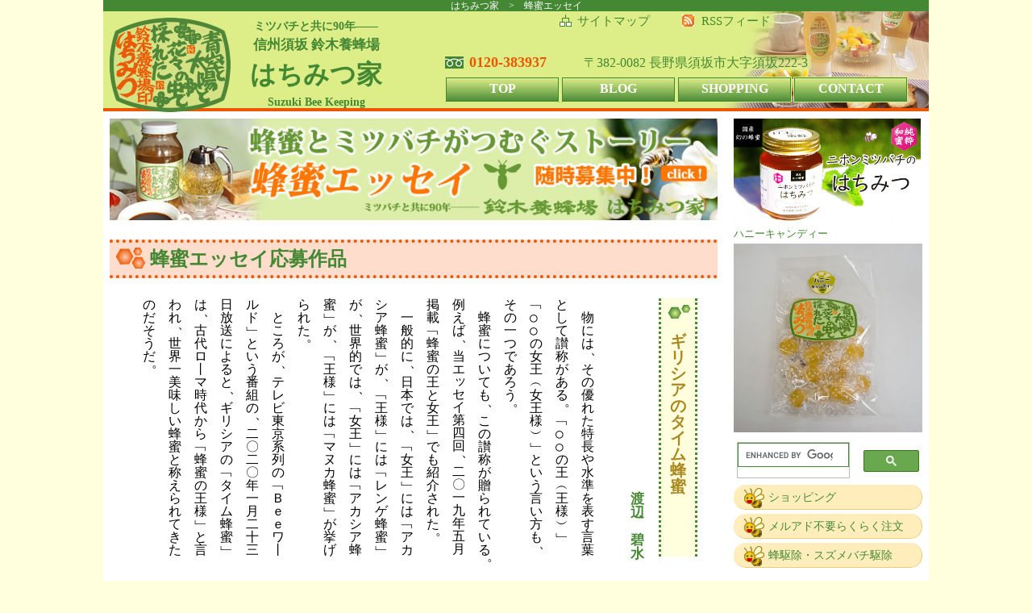

--- FILE ---
content_type: text/html; charset=UTF-8
request_url: https://www.xn--h9jg5a3d.net/essay/esy915-5.php
body_size: 5818
content:
<?xml version="1.0" encoding="UTF-8"?>
<!DOCTYPE html PUBLIC "-//W3C//DTD XHTML 1.0 Transitional//EN" "http://www.w3.org/TR/xhtml1/DTD/xhtml1-transitional.dtd">
<html xmlns="http://www.w3.org/1999/xhtml" lang="ja" xml:lang="ja">

<head>
<meta http-equiv="Content-Type" content="text/html; charset=utf-8" />

<meta name=viewport content="width=device-width, initial-scale=1">

<title>蜂蜜エッセイ「ギリシアのタイム蜂蜜」：鈴木養蜂場 はちみつ家</title>
<meta name="description" content="「ギリシアのタイム蜂蜜」蜂蜜やローヤルゼリー、プロポリス等に関わるエッセイ（随筆）を募集しています。応募要項をお読みの上、お気軽にご応募ください。" />
<meta name="keywords" content=">2000年,蜜源,蜂蜜,はちみつ,ミツバチ,エッセイ,随筆,作品,体験,経験,ちょっといい話" />

<link rel="stylesheet" type="text/css" href="../css/pcsm.css" />
<script type="text/javascript" src="../js/analyticstracking.js"></script>
<script type="text/javascript" src="../js/jvsp.js"></script>

  <meta charset="UTF-8"> <!-- 文字セットは UTF-8 に設定するのが安全です -->
  <link rel="stylesheet" href="h2vR.css"> 
  <script src="h2vR.js"></script> 
  <link rel="stylesheet" type="text/css" href="../css/essay.css" />

</head>

<body>

<div class="bx_main">
<a name="header"></a>
<div class="hdr1">
<h1>はちみつ家　>　蜂蜜エッセイ</h1>

<script type="application/ld+json">
{
  "@context": "https://schema.org",
  "@type": "VideoObject",
  "name": "鈴木のはちみつ 鈴木養蜂場",
  "description": "ミス・はちみつクイーン谷尻萌さんの鈴木のアカシア蜂蜜プロモーション。",
  "thumbnailUrl": "https://www.xn--h9jg5a3d.net/images/stc_014.jpg",
  "uploadDate": "2019-07-18T12:00:00+09:00",
  "duration": "PT0M15S",
  "contentUrl": "https://youtu.be/bgZKFkJEWr0",
  "embedUrl": "https://www.youtube.com/embed/bgZKFkJEWr0?rel=0",
  "interactionCount": "81",
  "expires": "2030-08-03T08:00:00+09:00"}
</script>

<div class="hd_title">
<a href="https://www.xn--h9jg5a3d.net/index.php"><img src="https://www.xn--h9jg5a3d.net/images/brand-logo.png" class="hd_lg"></a>
<p class="f14">ミツバチと共に90年――</p>
<p class="f17">信州須坂 鈴木養蜂場</p>
<p class="f32">はちみつ家</p>
<p class="f14">Suzuki Bee Keeping</p>
</div>

<div class="hdr1_r">
<div style=" float:left;">
<a href="https://www.xn--h9jg5a3d.net/sitemap2.php" class="smap">サイトマップ</a>　<a href="https://www.xn--h9jg5a3d.net/blog/diary.cgi?mode=rss" class="rss" target="_blank"><span class="hd_rgba">RSSフィード</span></a>
</div>
<div id="fb-root"></div>
<script>(function(d, s, id) {
  var js, fjs = d.getElementsByTagName(s)[0];
  if (d.getElementById(id)) return;
  js = d.createElement(s); js.id = id;
  js.src = "//connect.facebook.net/ja_JP/sdk.js#xfbml=1&version=v2.8";
  fjs.parentNode.insertBefore(js, fjs);
}(document, 'script', 'facebook-jssdk'));</script>
<div class="fb-like" data-href="https://www.xn--h9jg5a3d.net/" data-layout="button" data-action="like" data-size="small" data-show-faces="true" data-share="true" style=" float:right;"></div>
</div>

<div class="hdr1_l">
<div class="hd_tl"><a href="tel:0120-383937"><b class="ore">0120-383937</b></a></div>
<div class="hd_ad"><span class="hd_rgba">〒382-0082 長野県須坂市大字須坂222-3</span></div>
<ul id="nav" class="clearfix">
<li class="pc"><a href="https://www.xn--h9jg5a3d.net/index.php" class="nav">TOP</a></li>
<li class="pc"><a href="https://www.xn--h9jg5a3d.net/blog/diary.cgi" target="_blank" class="nav">BLOG</a></li>
<li class="pc"><a href="https://www.suzuki83.com/" class="nav">SHOPPING</a></li>
<li class="pc"><a href="https://www.suzuki83.com/contact/" class="nav">CONTACT</a></li>
<!-- タブレットとスマートフォン用 -->
<div id=nav>
<li class="nonpc1"><a href="https://www.xn--h9jg5a3d.net/index.php" id="nav1">TOP</a></li>
<li class="nonpc2"><a href="https://ameblo.jp/suzukiyohojo/" target="_blank" id="nav2">BLOG</a></li>
<li class="nonpc3"><a href="https://www.suzuki83.com/" id="nav3"><span class="hd_rgba">SHOPPING</span></a></li>
<li class="nonpc4"><a href="https://www.suzuki83.com/contact/" id="nav4"><span class="hd_rgba">CONTACT</span></a></li>
</div>
</ul>
</div>

<!--
<div style=" float:left; width:100%; height:auto; margin-top:8px;">
<a href="https://www.suzuki83.com/products/list.php?category_id=49">
<img src="https://www.xn--h9jg5a3d.net/images/2021-ecnagano3.jpg" border="0" ait="送料無料" /></a>
</div>
-->

</div>
<div class="hdr2">
<img src="https://www.xn--h9jg5a3d.net/images/mb-top.jpg" ait="鈴木養蜂場はちみつ家" />
<br>

<!--
<div style=" float:left; width:100%; height:auto; margin-top:8px;">
<a href="https://www.suzuki83.com/products/list.php?category_id=49">
<img src="https://www.xn--h9jg5a3d.net/images/2021-ecnagano3.jpg" border="0" ait="送料無料" /></a>
</div>
-->

</div>

<!-- メイン -->
<div class="bx_left">

<script async src="https://pagead2.googlesyndication.com/pagead/js/adsbygoogle.js?client=ca-pub-3499858579782248"
     crossorigin="anonymous"></script>
<a href="index.php"><img src="images/esseybanner.jpg"></a>
<p>&nbsp;</p>
<h2>蜂蜜エッセイ応募作品</h2>

<div class="h2vr_20 esy">
<h3>ギリシアのタイム蜂蜜</h3>
<p class="f17 bld grn right">渡辺　碧水</p>
<p>&nbsp;</p>
<p>　物には、その優れた特長や水準を表す言葉として讃称がある。「○○の王（王様）」「○○の女王（女王様）」という言い方も、その一つであろう。<br />
  　蜂蜜についても、この讃称が贈られている。例えば、当エッセイ第四回、二〇一九年五月掲載「蜂蜜の王と女王」でも紹介された。<br />
  　一般的に、日本では、「女王」には「アカシア蜂蜜」が、「王様」には「レンゲ蜂蜜」が、世界的では、「女王」には「アカシア蜂蜜」が、「王様」には「マヌカ蜂蜜」が挙げられた。<br />
  　ところが、テレビ東京系列の「Ｂｅｅワールド」という番組の、二〇二〇年一月二十三日放送によると、ギリシアの「タイム蜂蜜」は、古代ローマ時代から「蜂蜜の王様」と言われ、世界一美味しい蜂蜜と称えられてきたのだそうだ。<br />
  　確かに、世界的に「マヌカ蜂蜜」が絶賛されるようになったのは近年のことで、栄養食品を超える壮健 ・薬効食品として注目され、人気を呼ぶ存在になってからである。<br />
  　古代ローマ時代というから、二千年を優に超える歴史を刻む「蜂蜜の王様」。何も知らなかった私には、どんな蜂蜜か、興味津津で調べた。<br />
  　蜜源植物の「タイム」は、シソ科イブキジャコウソウ属の植物の総称。一部の種類は日本の山野にも自生する。高さ二十五〜五十センチほどの灌木は、ピンクや白い花を咲かせ、ハーブ（薬草）の一種として知られる。<br />
  　代表的な場所の一つはギリシアのクレタ島。地中海に浮かぶ島。同島の高地に自然に生息している野生のタイムの花から採取された天然蜂蜜が「タイム蜂蜜」。<br />
  　昔から、同島の蜜蜂は強い香りと抗酸化力を持つタイムの花を好む習性を持ち、摂れるきれいな琥珀色の蜂蜜は強い抗菌、坑ウイルス、強壮作用などと栄養の豊富さから、希少価値が大変高く、健康や医療、美容で貴重な存在だった。<br />
  　特に、ビーポーレン（花粉ダンゴ）の豊富さと、マヌカ蜂蜜以上とも言われる抗酸化作用が特長とされる。<br />
  　これらのことから、「蜂蜜の王様」とされ、「抗老化（抗加齢）蜂蜜」と呼ばれるようになったそうだ。</p>
<p>&nbsp;</p>
<p class="right">（完）</p>
</div>
<div id="fb-root"></div>
<script>(function(d, s, id) {
  var js, fjs = d.getElementsByTagName(s)[0];
  if (d.getElementById(id)) return;
  js = d.createElement(s); js.id = id;
  js.src = "//connect.facebook.net/ja_JP/sdk.js#xfbml=1&version=v2.8";
  fjs.parentNode.insertBefore(js, fjs);
}(document, 'script', 'facebook-jssdk'));</script>
<div class="fb-like" data-href="https://www.xn--h9jg5a3d.net/" data-layout="box_count" data-action="like" data-size="small" data-show-faces="true" data-share="true"></div>
<a href="https://twitter.com/share" class="twitter-share-button" data-text="鈴木養蜂場はちみつ家でツイート" data-url="https://www.xn--h9jg5a3d.net/" data-lang="ja" data-dnt="true">ツイート</a>
<script>!function(d,s,id){var js,fjs=d.getElementsByTagName(s)[0],p=/^http:/.test(d.location)?'http':'https';if(!d.getElementById(id)){js=d.createElement(s);js.id=id;js.src=p+'://platform.twitter.com/widgets.js';fjs.parentNode.insertBefore(js,fjs);}}(document, 'script', 'twitter-wjs');</script>

<p>&nbsp;</p>

<a href="essay.php" class="oubo">
<p>蜂蜜エッセイ一覧 =></p></a>
</a>
<p>&nbsp;</p>

<!-- 応募要項BT -->
<a href="index.php" class="oubo">
<p>蜂蜜エッセイ</p>
<span>応募要項 =></span></a>
</a>
<!-- 応募要項BT end -->

<p>&nbsp;</p>

<!-- メインここまでー -->

</div>

<div class="bx_right">
<p style=" float:left; width:99%; margin-right:1%;"><a href="https://www.takaramushi.com/nihon-bee.html" target="_blank"><img src="https://www.xn--h9jg5a3d.net/images/takaramushi-bee.jpg" alt="ニホンミツバチの蜂蜜" border="0" style=" width:100%; height:auto;" /></a></p>
<ul style="list-style: none; font-size:small;"><li><a href="https://www.suzuki83.com/products/detail.php?product_id=81">ハニーキャンディー<br><img src="https://www.suzuki83.com/upload/save_image/03181049_58cc921fba89c.jpg" alt="ハニーキャンディー" /></a></li></ul><!--スライドメニュー-->
<form name="formhed" method="post">
<label for="mn_menu" class="mn_MenuIcon">MENU<br><span class="f12">open & close</span></label>
<div class="mn_MenuContainer">
<input id="mn_menu" type="checkbox" name="mn_menu" class="mn_HiddenCheckbox"  value="1" onClick="chkClick()"/>
</form>
  <h2 class="mn_MenuHeader">はちみつ家メニュー</h2>

<script>
  (function() {
    var cx = '008664881776503661743:rw8chzf4onw';
    var gcse = document.createElement('script');
    gcse.type = 'text/javascript';
    gcse.async = true;
    gcse.src = 'https://cse.google.com/cse.js?cx=' + cx;
    var s = document.getElementsByTagName('script')[0];
    s.parentNode.insertBefore(gcse, s);
  })();
</script>
<div id="gsc">
<gcse:search></gcse:search>
</div>

  <nav class="mn_Menu">
    <ul class="mn_Menu-list">
<li class="mn_Menu-item"><a href="https://www.suzuki83.com/" class="mn_Menu-link">ショッピング</a></li>
<li class="mn_Menu-item"><a href="https://www.suzuki83.com/user_data/rakuraku.php" class="mn_Menu-link">メルアド不要らくらく注文</a></li>
<li class="mn_Menu-item"><a href="https://www.xn--h9jg5a3d.net/kujo.php" class="mn_Menu-link">蜂駆除・スズメバチ駆除</a></li>
<p class="rm_mds">イベント・企画</p>
<li class="mn_Menu-item"><a href="https://www.xn--h9jg5a3d.net/misscon/misscon.php" class="mn_Menu-link">はちみつクイーン</a></li>
<li class="mn_Menu-item"><a href="https://www.xn--h9jg5a3d.net/illust/illust.php" class="mn_Menu-link">ミツバチイラストコンテスト</a></li>
<li class="mn_Menu-item"><a href="https://www.xn--h9jg5a3d.net/senryu/senryu.php" class="mn_Menu-link">はちみつ川柳</a></li>
<li class="mn_Menu-item"><a href="https://www.suzuki83.com/content/recipe/recipe.php" class="mn_Menu-link">はちみつレシピ</a></li>
<li class="mn_Menu-item"><a href="https://www.xn--h9jg5a3d.net/essay/essay.php" class="mn_Menu-link">蜂蜜エッセイ</a></li>
<li class="mn_Menu-item"><a href="https://www.xn--h9jg5a3d.net/questionnaire/mitsuuta-project/" class="mn_Menu-link">#みつうた作ろうproject</a></li>
<li class="mn_Menu-item"><a href="https://www.xn--h9jg5a3d.net/vr-douga.php" class="mn_Menu-link">ミツバチ360°VR動画</a></li>
<li class="mn_Menu-item"><a href="https://www.xn--h9jg5a3d.net/touhyou.php" class="mn_Menu-link">はちみつが似合う有名人投票</a></li>
<li class="mn_Menu-item"><a href="https://www.xn--h9jg5a3d.net/gallery/index.php" class="mn_Menu-link">みつばちギャラリー</a></li>
<li class="mn_Menu-item"><a href="https://www.xn--h9jg5a3d.net/kobo/photo.html" class="mn_Menu-link">はちみつフォトコンテスト</a></li>

<div style=" width:90%; text-align:center; margin:1em 0 5px 5%;">
<p style=" float:left; width:19%; margin-right:1%;"><a href="https://twitter.com/suzuki83com" target="_blank"><img src="https://www.xn--h9jg5a3d.net/images/twitter.jpg" alt="ツイッター" border="0" style=" width:100%; height:auto;" /></a></p>
<p style=" float:left; width:19%; margin-right:1%;"><a href="https://www.instagram.com/suzuki3883/" target="_blank"><img src="https://www.xn--h9jg5a3d.net/images/instagram.jpg" alt="インスタ" border="0" style=" width:100%; height:auto;" /></a></p>
<p style=" float:left; width:19%; margin-right:1%;"><a href="https://www.facebook.com/Hachimitsuya" target="_blank"><img src="https://www.xn--h9jg5a3d.net/images/facebook.jpg" alt="フェイスブック" border="0" style=" width:100%; height:auto;" /></a></p>
<p style=" float:left; width:19%; margin-right:1%;"><a href="https://ameblo.jp/suzukiyohojo/" target="_blank"><img src="https://www.xn--h9jg5a3d.net/images/ameba.jpg" alt="アメブロ" border="0" style=" width:100%; height:auto;" /></a></p>
<p style=" float:left; width:19%; margin-right:1%;"><a href="https://www.youtube.com/channel/UCmku4Tn3yB0GeYEB28Mc_Fw" target="_blank"><img src="https://www.xn--h9jg5a3d.net/images/youtube.jpg" alt="ユーチューブ" border="0" style=" width:100%; height:auto;" /></a></p>
<script async src="https://cse.google.com/cse.js?cx=de706f24bc531d6d9"></script>
<div class="gcse-search"></div>
</div>
<br style=" clear:both;">

<p class="rm_mds">はちぶんのブログより</p>
<li class="mn_Menu-item"><a href="https://www.xn--h9jg5a3d.net/blog/diary.cgi?field=16" class="mn_Menu-link">蜂ん子はちぶん</a></li>
<li class="mn_Menu-item"><a href="https://www.xn--h9jg5a3d.net/blog/diary.cgi?field=6" class="mn_Menu-link">はちみつの効果</a></li>
<li class="mn_Menu-item"><a href="https://www.xn--h9jg5a3d.net/blog/diary.cgi?field=4" class="mn_Menu-link">マヌカハニーの効果</a></li>
<li class="mn_Menu-item"><a href="https://www.xn--h9jg5a3d.net/blog/diary.cgi?field=10" class="mn_Menu-link">ローヤルゼリーの効果</a></li>
<li class="mn_Menu-item"><a href="https://www.xn--h9jg5a3d.net/blog/diary.cgi?field=11" class="mn_Menu-link">プロポリスの効果</a></li>
<li class="mn_Menu-item"><a href="https://www.xn--h9jg5a3d.net/blog/diary.cgi?field=12" class="mn_Menu-link">蜂の子の効果</a></li>
<li class="mn_Menu-item"><a href="https://www.xn--h9jg5a3d.net/blog/diary.cgi?field=14" class="mn_Menu-link">みつばちの生態</a></li>
<li class="mn_Menu-item"><a href="https://www.xn--h9jg5a3d.net/blog/diary.cgi" class="mn_Menu-link">はちぶんのブログ</a></li>

<p class="rm_mds">鈴木養蜂場はちみつ家</p>
<li class="mn_Menu-item"><a href="https://www.suzuki83.com/user_data/suzukihoney.php" class="mn_Menu-link">鈴木のはちみつ</a></li>
<li class="mn_Menu-item"><a href="https://www.suzuki83.com/user_data/rinen.php" class="mn_Menu-link">会社概要・企業理念</a></li>
<li class="mn_Menu-item"><a href="https://www.suzuki83.com/user_data/jigyou.php" class="mn_Menu-link">事業内容</a></li>
<li class="mn_Menu-item"><a href="https://www.suzuki83.com/user_data/suzukisiki.php" class="mn_Menu-link">鈴木のはちみつ 鈴木式養蜂</a></li>
<li class="mn_Menu-item"><a href="https://www.suzuki83.com/user_data/jijou.php" class="mn_Menu-link">国産はちみつ事情</a></li>
<li class="mn_Menu-item"><a href="https://www.youtube.com/channel/UCmku4Tn3yB0GeYEB28Mc_Fw/videos" class="mn_Menu-link">You Tube 動画</a></li>
<li class="mn_Menu-item"><a href="https://www.xn--h9jg5a3d.net/paper-craft.php" class="mn_Menu-link">みつばちペーパークラフト</a></li>
<li class="mn_Menu-item"><a href="https://www.xn--h9jg5a3d.net/kanren-douga.php" class="mn_Menu-link">当場に関連する動画集</a></li>
<li class="mn_Menu-item"><a href="https://www.xn--h9jg5a3d.net/links.php" class="mn_Menu-link">リンク集</a></li>
<li class="mn_Menu-item"><a href="https://www.suzuki83.com/contact/" class="mn_Menu-link">お問い合わせ</a></li>
<li class="mn_Menu-item"><a href="https://www.xn--h9jg5a3d.net/index.php" class="mn_Menu-link">トップページ</a></li>

<p class="rm_mds">はちみつ豆知識</p>
<li class="mn_Menu-item"><a href="https://www.suzuki83.com/user_data/suzukihoney.php" class="mn_Menu-link">鈴木養蜂場のはちみつ</a></li>
<li class="mn_Menu-item"><a href="https://www.suzuki83.com/user_data/tokucho.php" class="mn_Menu-link">各種はちみつ味の特徴</a></li>
<li class="mn_Menu-item"><a href="https://www.suzuki83.com/user_data/eiyoso.php" class="mn_Menu-link">蜂蜜の栄養素</a></li>
<li class="mn_Menu-item"><a href="https://www.suzuki83.com/user_data/kenko.php" class="mn_Menu-link">蜂蜜と健康</a></li>
<li class="mn_Menu-item"><a href="https://www.suzuki83.com/user_data/kumiawase.php" class="mn_Menu-link">蜂蜜と美味しい組合せ</a></li>
<li class="mn_Menu-item"><a href="https://www.suzuki83.com/user_data/kessho.php" class="mn_Menu-link">結晶した蜂蜜の戻し方</a></li>
<li class="mn_Menu-item"><a href="https://www.suzuki83.com/user_data/manuka.php" class="mn_Menu-link">マヌカハニーのひみつ</a></li>
<li class="mn_Menu-item"><a href="https://www.suzuki83.com/user_data/royal.php" class="mn_Menu-link">生ローヤルゼリーのひみつ</a></li>
<li class="mn_Menu-item"><a href="https://www.suzuki83.com/user_data/propolis.php" class="mn_Menu-link">プロポリスのひみつ</a></li>
    </ul>
  </nav>
</div>
</div>
<!--スライドメニュー-->
<div class="bx_ftr">
  <p><a href="https://www.suzuki83.com/" target="_blank">鈴木養蜂場 はちみつ家/通販・販売サイト</a></p>
  <p>Copyright (C) 2011-2026 Suzuki Bee Keeping All Rights Reserved.
    <script src="//accaii.com/suzukiyohojo/script.js" async></script>
    <noscript>
    <img src="//accaii.com/suzukiyohojo/script?guid=on">
    </noscript>
  </p>
</div></div>
</body>
</html>


--- FILE ---
content_type: text/html; charset=utf-8
request_url: https://www.google.com/recaptcha/api2/aframe
body_size: 95
content:
<!DOCTYPE HTML><html><head><meta http-equiv="content-type" content="text/html; charset=UTF-8"></head><body><script nonce="o2pJmyilPbyHpogzPJ4gSw">/** Anti-fraud and anti-abuse applications only. See google.com/recaptcha */ try{var clients={'sodar':'https://pagead2.googlesyndication.com/pagead/sodar?'};window.addEventListener("message",function(a){try{if(a.source===window.parent){var b=JSON.parse(a.data);var c=clients[b['id']];if(c){var d=document.createElement('img');d.src=c+b['params']+'&rc='+(localStorage.getItem("rc::a")?sessionStorage.getItem("rc::b"):"");window.document.body.appendChild(d);sessionStorage.setItem("rc::e",parseInt(sessionStorage.getItem("rc::e")||0)+1);localStorage.setItem("rc::h",'1769095554379');}}}catch(b){}});window.parent.postMessage("_grecaptcha_ready", "*");}catch(b){}</script></body></html>

--- FILE ---
content_type: text/javascript
request_url: https://accaii.com/init
body_size: 161
content:
typeof window.accaii.init==='function'?window.accaii.init('ed72ecea36d885ce'):0;